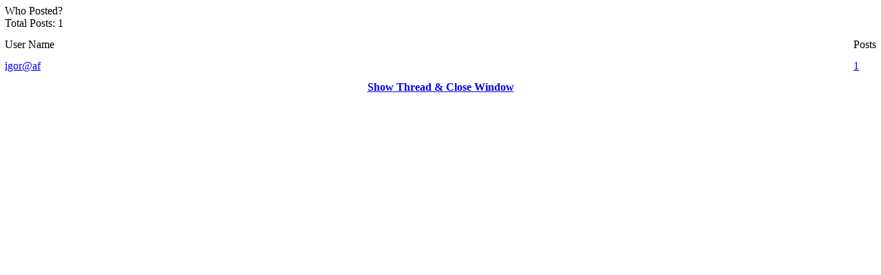

--- FILE ---
content_type: text/html; charset=ISO-8859-1
request_url: https://www.automotiveforums.com/vbulletin/misc.php?do=whoposted&t=300243
body_size: 2657
content:
<!DOCTYPE html>
<!-- BEGIN TEMPLATE: WHOPOSTED -->

<html xmlns="https://www.w3.org/1999/xhtml" dir="ltr" lang="en">
<head>
	<!-- BEGIN TEMPLATE: headinclude -->
<meta http-equiv="Content-Type" content="text/html; charset=ISO-8859-1" />
<meta http-equiv="Content-Security-Policy" content="upgrade-insecure-requests" />

	<style type="text/css">
@media screen and (max-width: 768px) {

    /* 1. Baseline Text Size */
    body, table, tr, td, th, p, li, div, font, span, a, strong, b, i, u, input, select, textarea {
        font-size: 14px !important;
        line-height: 1.8 !important;
    }

    /* --- FIX: RED LINE COLLAPSE --- */
    /* This targets the red row specifically and forces it to be tiny */
    tr[bgcolor="#FF0000"] td {
        font-size: 0px !important;
        line-height: 0px !important;
        height: 3px !important;
        padding: 0px !important;
    }

    /* 2. Target ONLY the Forum Title Column for wrapping */
    td.alt1Active, 
    td.alt1Active div, 
    td.alt1Active a {
        white-space: normal !important;
        word-wrap: break-word !important;
        overflow-wrap: break-word !important;
        word-break: break-word !important;
        max-width: 100vw !important;
    }

    /* 3. Hide Threads & Posts (With Protection for Categories) */
    .tborder tr > td:first-child:nth-last-child(n+4) ~ td:nth-last-child(1):not(.tcat):not(.af_col_4),
    .tborder tr > td:first-child:nth-last-child(n+4) ~ td:nth-last-child(2):not(.tcat):not(.af_col_3) {
        display: none !important;
    }
}
</style>


<meta name="keywords" content="automotive forums, forum, message board, bulletin board, discussion, discuss, autos, auto, car, cars, problems, technical, community" />
<meta name="description" content="Automotive Forums .com is one of the largest automotive communities online. Discuss any automotive topic with thousands of other auto enthusiasts," />

<base href="https://www.automotiveforums.com/vbulletin/" />
<script type="46df65152b5f2bfb65fbe486-text/javascript">var plstart = new Date();</script> 
<!-- CSS Stylesheet -->
<link rel="stylesheet" type="text/css" href="https://staticaf.com/vbulletin/clientscript/all_CSS_combined.css" id="vbulletin_css" />


<!-- / CSS Stylesheet -->





<!-- NOT showthread AND forumdisplay and index -->
<script type="46df65152b5f2bfb65fbe486-text/javascript" src="https://staticaf.com/vbulletin/clientscript/vbulletin_global.js?v=380"></script>
<script type="46df65152b5f2bfb65fbe486-text/javascript" src="https://staticaf.com/vbulletin/clientscript/vbulletin_menu.js?v=380"></script>


<script type="46df65152b5f2bfb65fbe486-text/javascript">
<!--
var SESSIONURL = "s=a78435dab94113e1f0652537207c62b0&";
var SECURITYTOKEN = "guest";
var IMGDIR_MISC = "https://staticaf.com/vbulletin/images/misc";
var vb_disable_ajax = parseInt("0", 10);
// -->
</script>

<!-- PUT THIS TAG IN THE head SECTION -->
<script type="46df65152b5f2bfb65fbe486-text/javascript">
var googletag = googletag || {};
googletag.cmd = googletag.cmd || [];
(function() {
var gads = document.createElement('script');
gads.async = true;
gads.type = 'text/javascript';
var useSSL = 'https:' == document.location.protocol;
gads.src = (useSSL ? 'https:' : 'http:') + 
'//www.googletagservices.com/tag/js/gpt.js';
var node = document.getElementsByTagName('script')[0];
node.parentNode.insertBefore(gads, node);
})();
</script>
<script type="46df65152b5f2bfb65fbe486-text/javascript">
googletag.cmd.push(function() {





googletag.defineSlot('/1012344/1x1', [1,1], 'div-gpt-ad-1401789828029-3').addService(googletag.pubads());
googletag.pubads().setTargeting("forumid", ["1263","1259","1206","785","-1"]);
googletag.pubads().enableSingleRequest();
googletag.pubads().disableInitialLoad();
googletag.pubads().collapseEmptyDivs(true);
googletag.enableServices();
});
</script>
<!-- AWS START AMAZON -->
<script type="46df65152b5f2bfb65fbe486-text/javascript">
  !function(a9,a,p,s,t,A,g){if(a[a9])return;function q(c,r){a[a9]._Q.push([c,r])}a[a9]={init:function(){q("i",arguments)},fetchBids:function(){q("f",arguments)},setDisplayBids:function(){},targetingKeys:function(){return[]},_Q:[]};A=p.createElement(s);A.async=!0;A.src=t;g=p.getElementsByTagName(s)[0];g.parentNode.insertBefore(A,g)}("apstag",window,document,"script","//c.amazon-adsystem.com/aax2/apstag.js");

  // initialize apstag and have apstag set bids on the googletag slots when they are returned to the page
  apstag.init({
    pubID: '383ee732-bb46-491a-a02c-c1dc18ee7e73',
    adServer: 'googletag',
    bidTimeout: 2e3
  });
  // request the bids for the four googletag slots
  apstag.fetchBids({
    slots: [
	
	
	
	
	]
  }, function(bids) {
    // set apstag bids, then trigger the first request to DFP
    googletag.cmd.push(function() {
      apstag.setDisplayBids();
      googletag.pubads().refresh();    
    });
  });
</script>

<!-- AWS END AMAZON -->

<!-- '/vbulletin/misc.php' END OF TAG FOR head SECTION -->



	<link rel="alternate" type="application/rss+xml" title="Automotive Forums Car Chat RSS Feed" href="external.php?type=RSS2" />
	
<meta name="viewport" content="width=device-width, initial-scale=1">




<!-- END TEMPLATE: headinclude -->
	<title>Who Posted? - Automotive Forums Car Chat</title>
</head>
<script src="/cdn-cgi/scripts/7d0fa10a/cloudflare-static/rocket-loader.min.js" data-cf-settings="46df65152b5f2bfb65fbe486-|49"></script><body onload="self.focus()" style="margin:0px">

<table class="tborder" cellpadding="6" cellspacing="1" border="0" width="100%">
<tr>
	<td class="tcat" colspan="2">
		Who Posted?
		<div class="smallfont">Total Posts: 1</div>
	</td>
</tr>
<tr>
	<td class="thead" width="100%">User Name</td>
	<td class="thead">Posts</td>
</tr>
<!-- BEGIN TEMPLATE: whopostedbit -->
<tr>
	<td class="alt1">
		
			<a href="member.php?s=a78435dab94113e1f0652537207c62b0&amp;u=61" target="_blank">igor@af</a>
		
	</td>
	<td class="alt1"><a href="search.php?do=finduser&amp;userid=61&amp;searchthreadid=300243" onclick="if (!window.__cfRLUnblockHandlers) return false; opener.location=('search.php?do=finduser&amp;userid=61&amp;searchthreadid=300243'); self.close();" data-cf-modified-46df65152b5f2bfb65fbe486-="">1</a></td>
</tr>
<!-- END TEMPLATE: whopostedbit -->
<tr>
	<td class="tfoot" colspan="2" align="center"><div class="smallfont">
		<a href="showthread.php?s=a78435dab94113e1f0652537207c62b0&amp;t=300243" onclick="if (!window.__cfRLUnblockHandlers) return false; opener.location=('showthread.php?s=a78435dab94113e1f0652537207c62b0&amp;t=300243'); self.close();" data-cf-modified-46df65152b5f2bfb65fbe486-=""><strong>Show Thread &amp; Close Window</strong></a>
	</div></td>
</tr>
</table>

<script src="/cdn-cgi/scripts/7d0fa10a/cloudflare-static/rocket-loader.min.js" data-cf-settings="46df65152b5f2bfb65fbe486-|49" defer></script><script defer src="https://static.cloudflareinsights.com/beacon.min.js/vcd15cbe7772f49c399c6a5babf22c1241717689176015" integrity="sha512-ZpsOmlRQV6y907TI0dKBHq9Md29nnaEIPlkf84rnaERnq6zvWvPUqr2ft8M1aS28oN72PdrCzSjY4U6VaAw1EQ==" data-cf-beacon='{"version":"2024.11.0","token":"59b58b73a3164bd08398305f17ed768f","r":1,"server_timing":{"name":{"cfCacheStatus":true,"cfEdge":true,"cfExtPri":true,"cfL4":true,"cfOrigin":true,"cfSpeedBrain":true},"location_startswith":null}}' crossorigin="anonymous"></script>
</body>
</html>
<!-- END TEMPLATE: WHOPOSTED -->

--- FILE ---
content_type: text/html; charset=utf-8
request_url: https://www.google.com/recaptcha/api2/aframe
body_size: 266
content:
<!DOCTYPE HTML><html><head><meta http-equiv="content-type" content="text/html; charset=UTF-8"></head><body><script nonce="QE9t8rntNF3KkeYz6yfvSA">/** Anti-fraud and anti-abuse applications only. See google.com/recaptcha */ try{var clients={'sodar':'https://pagead2.googlesyndication.com/pagead/sodar?'};window.addEventListener("message",function(a){try{if(a.source===window.parent){var b=JSON.parse(a.data);var c=clients[b['id']];if(c){var d=document.createElement('img');d.src=c+b['params']+'&rc='+(localStorage.getItem("rc::a")?sessionStorage.getItem("rc::b"):"");window.document.body.appendChild(d);sessionStorage.setItem("rc::e",parseInt(sessionStorage.getItem("rc::e")||0)+1);localStorage.setItem("rc::h",'1768799072365');}}}catch(b){}});window.parent.postMessage("_grecaptcha_ready", "*");}catch(b){}</script></body></html>